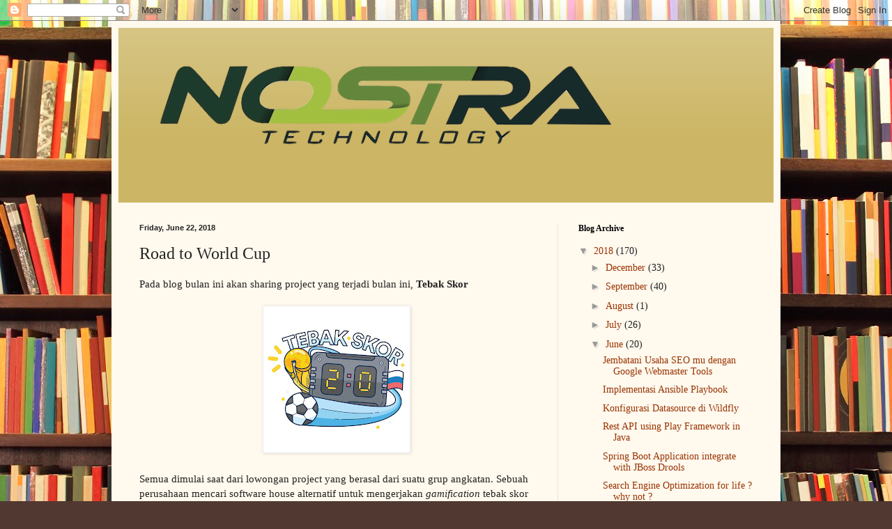

--- FILE ---
content_type: text/plain
request_url: https://www.google-analytics.com/j/collect?v=1&_v=j102&a=697972133&t=pageview&_s=1&dl=http%3A%2F%2Fblog.nostratech.com%2F2018%2F06%2Froad-to-world-cup.html&ul=en-us%40posix&dt=Nostra%20Technology%3A%20Road%20to%20World%20Cup&sr=1280x720&vp=1280x720&_u=IEBAAEABAAAAACAAI~&jid=1163361556&gjid=860013247&cid=366983052.1769478483&tid=UA-39614146-1&_gid=1862045510.1769478483&_r=1&_slc=1&z=1180781851
body_size: -451
content:
2,cG-681688VP1X